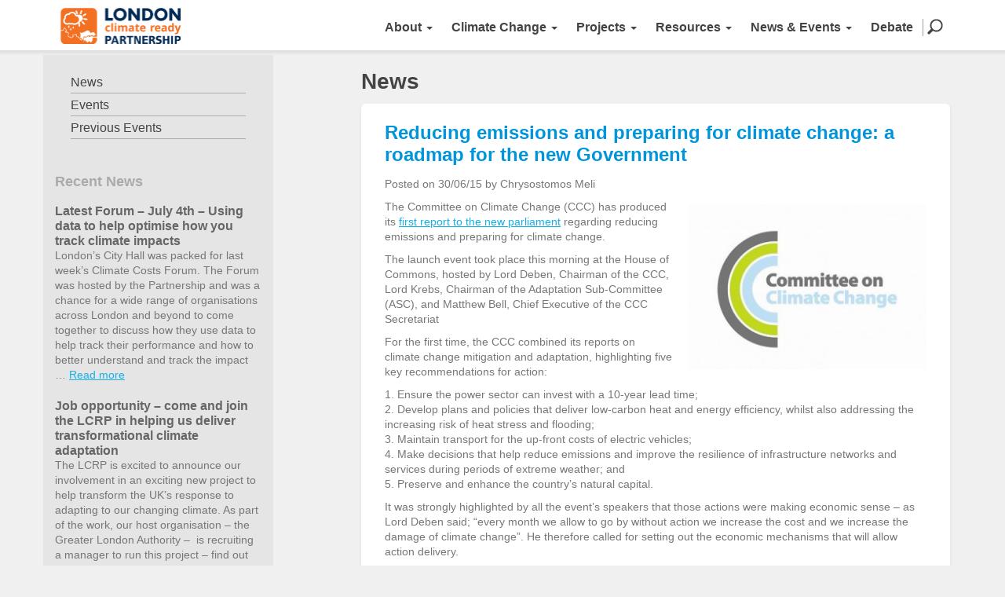

--- FILE ---
content_type: text/html; charset=UTF-8
request_url: https://climatelondon.org/news/reducing-emissions-and-preparing-for-climate-change-a-roadmap-for-the-new-government/
body_size: 9765
content:
<!DOCTYPE html>
<html>
  <head>
    <title>Reducing emissions and preparing for climate change: a roadmap for the new Government | London Climate Ready Partnership London Climate Ready Partnership</title>
		<meta name="viewport" content="width=device-width, initial-scale=1.0">
		<meta charset="utf8" />
		<link href="https://climatelondon.org/wp-content/themes/climatelondon2015/css/bootstrap.min.css" rel="stylesheet" media="screen">
		<link href="https://climatelondon.org/wp-content/themes/climatelondon2015/style.css" type="text/css" rel="stylesheet" media="screen, projection" />
		<link href="https://climatelondon.org/wp-content/themes/climatelondon2015/css/font-awesome.min.css" rel="stylesheet" media="screen">
		<script src="https://code.jquery.com/jquery.js"></script>
		<script src="https://climatelondon.org/wp-content/themes/climatelondon2015/js/bootstrap.min.js"></script>
		<link rel="shortcut icon" href="https://climatelondon.org/wp-content/themes/climatelondon2015/favicon.ico" />
		
		<!-- All in One SEO 4.1.5.3 -->
		<meta name="description" content="The Committee on Climate Change (CCC) has produced its first report to the new parliament regarding reducing emissions and preparing for climate change." />
		<meta name="robots" content="max-image-preview:large" />
		<link rel="canonical" href="https://climatelondon.org/news/reducing-emissions-and-preparing-for-climate-change-a-roadmap-for-the-new-government/" />
		<meta property="og:locale" content="en_US" />
		<meta property="og:site_name" content="London Climate Ready Partnership | LCRP is the centre for expertise on resilience to extreme weather and adaptation to climate change in London." />
		<meta property="og:type" content="article" />
		<meta property="og:title" content="Reducing emissions and preparing for climate change: a roadmap for the new Government | London Climate Ready Partnership" />
		<meta property="og:description" content="The Committee on Climate Change (CCC) has produced its first report to the new parliament regarding reducing emissions and preparing for climate change." />
		<meta property="og:url" content="https://climatelondon.org/news/reducing-emissions-and-preparing-for-climate-change-a-roadmap-for-the-new-government/" />
		<meta property="article:published_time" content="2015-06-30T16:12:10+00:00" />
		<meta property="article:modified_time" content="2015-06-30T16:24:44+00:00" />
		<meta name="twitter:card" content="summary" />
		<meta name="twitter:domain" content="climatelondon.org" />
		<meta name="twitter:title" content="Reducing emissions and preparing for climate change: a roadmap for the new Government | London Climate Ready Partnership" />
		<meta name="twitter:description" content="The Committee on Climate Change (CCC) has produced its first report to the new parliament regarding reducing emissions and preparing for climate change." />
		<script type="application/ld+json" class="aioseo-schema">
			{"@context":"https:\/\/schema.org","@graph":[{"@type":"WebSite","@id":"https:\/\/climatelondon.org\/#website","url":"https:\/\/climatelondon.org\/","name":"London Climate Ready Partnership","description":"LCRP is the centre for expertise on resilience to extreme weather and adaptation to climate change in London.","inLanguage":"en-US","publisher":{"@id":"https:\/\/climatelondon.org\/#organization"}},{"@type":"Organization","@id":"https:\/\/climatelondon.org\/#organization","name":"London Climate Ready Partnership","url":"https:\/\/climatelondon.org\/"},{"@type":"BreadcrumbList","@id":"https:\/\/climatelondon.org\/news\/reducing-emissions-and-preparing-for-climate-change-a-roadmap-for-the-new-government\/#breadcrumblist","itemListElement":[{"@type":"ListItem","@id":"https:\/\/climatelondon.org\/#listItem","position":1,"item":{"@type":"WebPage","@id":"https:\/\/climatelondon.org\/","name":"Home","description":"LCRP is the centre for expertise on resilience to extreme weather and adaptation to climate change in London.","url":"https:\/\/climatelondon.org\/"},"nextItem":"https:\/\/climatelondon.org\/news\/reducing-emissions-and-preparing-for-climate-change-a-roadmap-for-the-new-government\/#listItem"},{"@type":"ListItem","@id":"https:\/\/climatelondon.org\/news\/reducing-emissions-and-preparing-for-climate-change-a-roadmap-for-the-new-government\/#listItem","position":2,"item":{"@type":"WebPage","@id":"https:\/\/climatelondon.org\/news\/reducing-emissions-and-preparing-for-climate-change-a-roadmap-for-the-new-government\/","name":"Reducing emissions and preparing for climate change: a roadmap for the new Government","description":"The Committee on Climate Change (CCC) has produced its first report to the new parliament regarding reducing emissions and preparing for climate change.","url":"https:\/\/climatelondon.org\/news\/reducing-emissions-and-preparing-for-climate-change-a-roadmap-for-the-new-government\/"},"previousItem":"https:\/\/climatelondon.org\/#listItem"}]},{"@type":"Person","@id":"https:\/\/climatelondon.org\/author\/chrysostomos-meli\/#author","url":"https:\/\/climatelondon.org\/author\/chrysostomos-meli\/","name":"Chrysostomos Meli","image":{"@type":"ImageObject","@id":"https:\/\/climatelondon.org\/news\/reducing-emissions-and-preparing-for-climate-change-a-roadmap-for-the-new-government\/#authorImage","url":"https:\/\/secure.gravatar.com\/avatar\/0bc7657714805e393ff4757018386866?s=96&d=mm&r=g","width":96,"height":96,"caption":"Chrysostomos Meli"}},{"@type":"WebPage","@id":"https:\/\/climatelondon.org\/news\/reducing-emissions-and-preparing-for-climate-change-a-roadmap-for-the-new-government\/#webpage","url":"https:\/\/climatelondon.org\/news\/reducing-emissions-and-preparing-for-climate-change-a-roadmap-for-the-new-government\/","name":"Reducing emissions and preparing for climate change: a roadmap for the new Government | London Climate Ready Partnership","description":"The Committee on Climate Change (CCC) has produced its first report to the new parliament regarding reducing emissions and preparing for climate change.","inLanguage":"en-US","isPartOf":{"@id":"https:\/\/climatelondon.org\/#website"},"breadcrumb":{"@id":"https:\/\/climatelondon.org\/news\/reducing-emissions-and-preparing-for-climate-change-a-roadmap-for-the-new-government\/#breadcrumblist"},"author":"https:\/\/climatelondon.org\/author\/chrysostomos-meli\/#author","creator":"https:\/\/climatelondon.org\/author\/chrysostomos-meli\/#author","image":{"@type":"ImageObject","@id":"https:\/\/climatelondon.org\/#mainImage","url":"https:\/\/climatelondon.org\/wp-content\/uploads\/2012\/08\/CCC_Logo.jpeg","width":436,"height":333},"primaryImageOfPage":{"@id":"https:\/\/climatelondon.org\/news\/reducing-emissions-and-preparing-for-climate-change-a-roadmap-for-the-new-government\/#mainImage"},"datePublished":"2015-06-30T16:12:10+00:00","dateModified":"2015-06-30T16:24:44+00:00"}]}
		</script>
		<!-- All in One SEO -->

<link rel='dns-prefetch' href='//fonts.googleapis.com' />
<link rel='dns-prefetch' href='//s.w.org' />
<link rel="alternate" type="application/rss+xml" title="London Climate Ready Partnership &raquo; Reducing emissions and preparing for climate change: a roadmap for the new Government Comments Feed" href="https://climatelondon.org/news/reducing-emissions-and-preparing-for-climate-change-a-roadmap-for-the-new-government/feed/" />
		<script type="text/javascript">
			window._wpemojiSettings = {"baseUrl":"https:\/\/s.w.org\/images\/core\/emoji\/13.1.0\/72x72\/","ext":".png","svgUrl":"https:\/\/s.w.org\/images\/core\/emoji\/13.1.0\/svg\/","svgExt":".svg","source":{"concatemoji":"https:\/\/climatelondon.org\/wp-includes\/js\/wp-emoji-release.min.js?ver=5.8.12"}};
			!function(e,a,t){var n,r,o,i=a.createElement("canvas"),p=i.getContext&&i.getContext("2d");function s(e,t){var a=String.fromCharCode;p.clearRect(0,0,i.width,i.height),p.fillText(a.apply(this,e),0,0);e=i.toDataURL();return p.clearRect(0,0,i.width,i.height),p.fillText(a.apply(this,t),0,0),e===i.toDataURL()}function c(e){var t=a.createElement("script");t.src=e,t.defer=t.type="text/javascript",a.getElementsByTagName("head")[0].appendChild(t)}for(o=Array("flag","emoji"),t.supports={everything:!0,everythingExceptFlag:!0},r=0;r<o.length;r++)t.supports[o[r]]=function(e){if(!p||!p.fillText)return!1;switch(p.textBaseline="top",p.font="600 32px Arial",e){case"flag":return s([127987,65039,8205,9895,65039],[127987,65039,8203,9895,65039])?!1:!s([55356,56826,55356,56819],[55356,56826,8203,55356,56819])&&!s([55356,57332,56128,56423,56128,56418,56128,56421,56128,56430,56128,56423,56128,56447],[55356,57332,8203,56128,56423,8203,56128,56418,8203,56128,56421,8203,56128,56430,8203,56128,56423,8203,56128,56447]);case"emoji":return!s([10084,65039,8205,55357,56613],[10084,65039,8203,55357,56613])}return!1}(o[r]),t.supports.everything=t.supports.everything&&t.supports[o[r]],"flag"!==o[r]&&(t.supports.everythingExceptFlag=t.supports.everythingExceptFlag&&t.supports[o[r]]);t.supports.everythingExceptFlag=t.supports.everythingExceptFlag&&!t.supports.flag,t.DOMReady=!1,t.readyCallback=function(){t.DOMReady=!0},t.supports.everything||(n=function(){t.readyCallback()},a.addEventListener?(a.addEventListener("DOMContentLoaded",n,!1),e.addEventListener("load",n,!1)):(e.attachEvent("onload",n),a.attachEvent("onreadystatechange",function(){"complete"===a.readyState&&t.readyCallback()})),(n=t.source||{}).concatemoji?c(n.concatemoji):n.wpemoji&&n.twemoji&&(c(n.twemoji),c(n.wpemoji)))}(window,document,window._wpemojiSettings);
		</script>
		<style type="text/css">
img.wp-smiley,
img.emoji {
	display: inline !important;
	border: none !important;
	box-shadow: none !important;
	height: 1em !important;
	width: 1em !important;
	margin: 0 .07em !important;
	vertical-align: -0.1em !important;
	background: none !important;
	padding: 0 !important;
}
</style>
	<link rel='stylesheet' id='wp-block-library-css'  href='https://climatelondon.org/wp-includes/css/dist/block-library/style.min.css?ver=5.8.12' type='text/css' media='all' />
<link rel='stylesheet' id='extendify-utilities-css'  href='https://climatelondon.org/wp-content/plugins/ml-slider/extendify-sdk/public/build/extendify-utilities.css?ver=0.1.0' type='text/css' media='all' />
<link rel='stylesheet' id='mc4wp-form-basic-css'  href='https://climatelondon.org/wp-content/plugins/mailchimp-for-wp/assets/css/form-basic.css?ver=4.8.6' type='text/css' media='all' />
<link rel='stylesheet' id='wp-pagenavi-css'  href='https://climatelondon.org/wp-content/plugins/wp-pagenavi/pagenavi-css.css?ver=2.70' type='text/css' media='all' />
<link rel='stylesheet' id='subscribe_me-css'  href='https://climatelondon.org/wp-content/plugins/sem-subscribe-me/css/styles.css?ver=20140104' type='text/css' media='all' />
<link rel='stylesheet' id='wordpress-popular-posts-css-css'  href='https://climatelondon.org/wp-content/plugins/wordpress-popular-posts/assets/css/wpp.css?ver=5.5.0' type='text/css' media='all' />
<link rel='stylesheet' id='wpb-google-fonts-css'  href='https://fonts.googleapis.com/css?family=Open+Sans%3A300italic%2C400italic%2C700italic%2C400%2C700%2C300&#038;ver=5.8.12' type='text/css' media='all' />
<script type='text/javascript' src='https://climatelondon.org/wp-includes/js/jquery/jquery.min.js?ver=3.6.0' id='jquery-core-js'></script>
<script type='text/javascript' src='https://climatelondon.org/wp-includes/js/jquery/jquery-migrate.min.js?ver=3.3.2' id='jquery-migrate-js'></script>
<script type='application/json' id='wpp-json'>
{"sampling_active":0,"sampling_rate":100,"ajax_url":"https:\/\/climatelondon.org\/wp-json\/wordpress-popular-posts\/v1\/popular-posts","api_url":"https:\/\/climatelondon.org\/wp-json\/wordpress-popular-posts","ID":1720,"token":"068a3cafaf","lang":0,"debug":0}
</script>
<script type='text/javascript' src='https://climatelondon.org/wp-content/plugins/wordpress-popular-posts/assets/js/wpp.min.js?ver=5.5.0' id='wpp-js-js'></script>
<link rel="https://api.w.org/" href="https://climatelondon.org/wp-json/" /><link rel="EditURI" type="application/rsd+xml" title="RSD" href="https://climatelondon.org/xmlrpc.php?rsd" />
<link rel="wlwmanifest" type="application/wlwmanifest+xml" href="https://climatelondon.org/wp-includes/wlwmanifest.xml" /> 
<meta name="generator" content="WordPress 5.8.12" />
<link rel='shortlink' href='https://climatelondon.org/?p=1720' />
<link rel="alternate" type="application/json+oembed" href="https://climatelondon.org/wp-json/oembed/1.0/embed?url=https%3A%2F%2Fclimatelondon.org%2Fnews%2Freducing-emissions-and-preparing-for-climate-change-a-roadmap-for-the-new-government%2F" />
<link rel="alternate" type="text/xml+oembed" href="https://climatelondon.org/wp-json/oembed/1.0/embed?url=https%3A%2F%2Fclimatelondon.org%2Fnews%2Freducing-emissions-and-preparing-for-climate-change-a-roadmap-for-the-new-government%2F&#038;format=xml" />
<!-- styles for Simple Google Map -->
<style type='text/css'>
#SGM {width:100%; height:300px;}
#SGM .infoWindow {line-height:13px; font-size:10px;}
#SGM input {margin:4px 4px 0 0; font-size:10px;}
#SGM input.text {border:solid 1px #ccc; background-color:#fff; padding:2px;}
</style>
<!-- end styles for Simple Google Map -->
        <style>
            @-webkit-keyframes bgslide {
                from {
                    background-position-x: 0;
                }
                to {
                    background-position-x: -200%;
                }
            }

            @keyframes bgslide {
                    from {
                        background-position-x: 0;
                    }
                    to {
                        background-position-x: -200%;
                    }
            }

            .wpp-widget-placeholder {
                margin: 0 auto;
                width: 60px;
                height: 3px;
                background: #dd3737;
                background: -webkit-gradient(linear, left top, right top, from(#dd3737), color-stop(10%, #571313), to(#dd3737));
                background: linear-gradient(90deg, #dd3737 0%, #571313 10%, #dd3737 100%);
                background-size: 200% auto;
                border-radius: 3px;
                -webkit-animation: bgslide 1s infinite linear;
                animation: bgslide 1s infinite linear;
            }
        </style>
        		<script>
  (function(i,s,o,g,r,a,m){i['GoogleAnalyticsObject']=r;i[r]=i[r]||function(){
  (i[r].q=i[r].q||[]).push(arguments)},i[r].l=1*new Date();a=s.createElement(o),
  m=s.getElementsByTagName(o)[0];a.async=1;a.src=g;m.parentNode.insertBefore(a,m)
  })(window,document,'script','//www.google-analytics.com/analytics.js','ga');

  ga('create', 'UA-36128306-1', 'auto');
  ga('send', 'pageview');

</script>
		<script>
var mouse_is_inside = false;

jQuery(document).ready(function() {
    jQuery(".searchBtn").click(function() {
        var searchBox = jQuery(".searchBox");
        if (searchBox.is(":visible"))
            searchBox.fadeOut("fast");
        else
            searchBox.fadeIn("fast");
        return false;
    });
    
    jQuery(".searchBox").hover(function(){ 
        mouse_is_inside=true; 
    }, function(){ 
        mouse_is_inside=false; 
    });

    jQuery("body").click(function(){
        if(! mouse_is_inside) jQuery(".searchBox").fadeOut("fast");
    });
});

 </script>
	</head>
 
  <body class="news-template-default single single-news postid-1720">
    
    
    <div class="container-fluid topNav">
    <div class="container">
    <div class="row">
  
    <nav class="navbar navbar-default" role="navigation">
      <!-- Brand and toggle get grouped for better mobile display -->
      <a href="#" id="searchOuter" class="searchBtn"></a><form action="/" method="get" class="searchBox" style="display: none;">
    <fieldset>

        <input type="text" name="s" id="search" placeholder="Search" class="search"/>
        <input class="searchButton" type="submit" name="Go" value="Go" />

        
    </fieldset>
</form>      <div class="navbar-header">

        <button type="button" class="navbar-toggle collapsed" data-toggle="collapse" data-target=".navbar-collapse">
          <span class="icon-bar"></span>
          <span class="icon-bar"></span>
          <span class="icon-bar"></span>
        </button>

       
         
        <a class="navbar-brand" href="https://climatelondon.org"><img src="https://climatelondon.org/wp-content/themes/climatelondon2015/images/lcrp_logo.png" alt="London Climate UK" width="165" height="46" /></a>
        
        

      </div>
  
      <!-- Collect the nav links, forms, and other content for toggling -->
      <div class="collapse navbar-collapse">
      
      
       <ul id="menu-main" class="nav navbar-nav navbar-right	"><li id="menu-item-722" class="menu-item menu-item-type-post_type menu-item-object-page menu-item-has-children dropdown menu-item-722"><a href="https://climatelondon.org/lccp/" class="dropdown-toggle" >About <b class="caret"></b></a>
<ul class="dropdown-menu">
	<li id="menu-item-726" class="menu-item menu-item-type-post_type menu-item-object-page menu-item-726"><a href="https://climatelondon.org/lccp/who-we-are/">Who we are</a></li>
	<li id="menu-item-725" class="menu-item menu-item-type-post_type menu-item-object-page menu-item-725"><a href="https://climatelondon.org/lccp/partners/">Partners</a></li>
	<li id="menu-item-724" class="menu-item menu-item-type-post_type menu-item-object-page menu-item-724"><a href="https://climatelondon.org/lccp/climate-uk/">Climate UK</a></li>
</ul>
</li>
<li id="menu-item-730" class="menu-item menu-item-type-post_type menu-item-object-page menu-item-has-children dropdown menu-item-730"><a href="https://climatelondon.org/climate-change/" class="dropdown-toggle" >Climate Change <b class="caret"></b></a>
<ul class="dropdown-menu">
	<li id="menu-item-731" class="menu-item menu-item-type-post_type menu-item-object-page menu-item-731"><a href="https://climatelondon.org/climate-change/drought/">Drought</a></li>
	<li id="menu-item-732" class="menu-item menu-item-type-post_type menu-item-object-page menu-item-732"><a href="https://climatelondon.org/climate-change/flooding/">Flooding</a></li>
	<li id="menu-item-733" class="menu-item menu-item-type-post_type menu-item-object-page menu-item-733"><a href="https://climatelondon.org/climate-change/heatwaves/">Heatwaves</a></li>
</ul>
</li>
<li id="menu-item-1001" class="menu-item menu-item-type-taxonomy menu-item-object-category menu-item-has-children dropdown menu-item-1001"><a href="https://climatelondon.org/category/current_projects/" class="dropdown-toggle" >Projects <b class="caret"></b></a>
<ul class="dropdown-menu">
	<li id="menu-item-1076" class="menu-item menu-item-type-taxonomy menu-item-object-category menu-item-1076"><a href="https://climatelondon.org/category/current_projects/">Current projects</a></li>
	<li id="menu-item-1077" class="menu-item menu-item-type-taxonomy menu-item-object-category menu-item-1077"><a href="https://climatelondon.org/category/previous_projects/">Previous projects</a></li>
</ul>
</li>
<li id="menu-item-744" class="menu-item menu-item-type-post_type menu-item-object-page menu-item-has-children dropdown menu-item-744"><a href="https://climatelondon.org/resources/" class="dropdown-toggle" >Resources <b class="caret"></b></a>
<ul class="dropdown-menu">
	<li id="menu-item-747" class="menu-item menu-item-type-post_type menu-item-object-page menu-item-747"><a href="https://climatelondon.org/resources/publications/">Publications</a></li>
	<li id="menu-item-745" class="menu-item menu-item-type-post_type menu-item-object-page menu-item-745"><a href="https://climatelondon.org/resources/case-studies/">Case studies</a></li>
	<li id="menu-item-746" class="menu-item menu-item-type-post_type menu-item-object-page menu-item-746 current-menu-item"><a href="https://climatelondon.org/resources/newsletters/">Newsletters</a></li>
	<li id="menu-item-1006" class="menu-item menu-item-type-post_type menu-item-object-page menu-item-1006"><a href="https://climatelondon.org/resources/consultation-responses/">Consultation responses</a></li>
</ul>
</li>
<li id="menu-item-741" class="menu-item menu-item-type-post_type menu-item-object-page menu-item-has-children dropdown menu-item-741 current-menu-item"><a href="https://climatelondon.org/news-events/" class="dropdown-toggle" >News &#038; Events <b class="caret"></b></a>
<ul class="dropdown-menu">
	<li id="menu-item-1806" class="menu-item menu-item-type-post_type menu-item-object-page menu-item-1806 current-menu-item"><a href="https://climatelondon.org/news-events/news/">News</a></li>
	<li id="menu-item-742" class="menu-item menu-item-type-post_type menu-item-object-page menu-item-742 current-menu-item"><a href="https://climatelondon.org/news-events/events/">Events</a></li>
	<li id="menu-item-885" class="menu-item menu-item-type-post_type menu-item-object-page menu-item-885 current-menu-item"><a href="https://climatelondon.org/news-events/previous-events/">Previous Events</a></li>
</ul>
</li>
<li id="menu-item-727" class="menu-item menu-item-type-post_type menu-item-object-page menu-item-727"><a href="https://climatelondon.org/blog/">Debate</a></li>
</ul>       
      </div><!-- /.navbar-collapse -->
      
    </nav>

	 </div>
	</div> <!-- Container -->
    </div><!-- Top Nav -->

    
    
    
    
    	
    	
<div class="container bgContent">
<div class="row">
<div class="col-sm-8 col-sm-offset-1 col-sm-push-3">
	
<h1>News</h1>
			   		
				
			<div class="col-sm-12 pageContent">	
			<h2 class="resourcesTitle podTitle">Reducing emissions and preparing for climate change: a roadmap for the new Government</h2>
			<img width="310" height="214" src="https://climatelondon.org/wp-content/uploads/2012/08/CCC_Logo-310x214.jpeg" class="attachment-articleThumb size-articleThumb wp-post-image" alt="" loading="lazy" />	
			<!-- add posted on info -->
			<p>Posted on 30/06/15 by Chrysostomos Meli 	 </p>
		 	<p>The Committee on Climate Change (CCC) has produced its <a href="http://www.theccc.org.uk/publication/reducing-emissions-and-preparing-for-climate-change-2015-progress-report-to-parliament/">first report to the new parliament</a> regarding reducing emissions and preparing for climate change.</p>
<p>The launch event took place this morning at the House of Commons, hosted by Lord Deben, Chairman of the CCC, Lord Krebs, Chairman of the Adaptation Sub-Committee (ASC), and Matthew Bell, Chief Executive of the CCC Secretariat</p>
<p>For the first time, the CCC combined its reports on climate change mitigation and adaptation, highlighting five key recommendations for action:</p>
<p>1. Ensure the power sector can invest with a 10-year lead time;<br />
2. Develop plans and policies that deliver low-carbon heat and energy efficiency, whilst also addressing the increasing risk of heat stress and flooding;<br />
3. Maintain transport for the up-front costs of electric vehicles;<br />
4. Make decisions that help reduce emissions and improve the resilience of infrastructure networks and services during periods of extreme weather; and<br />
5. Preserve and enhance the country&#8217;s natural capital.</p>
<p>It was strongly highlighted by all the event&#8217;s speakers that those actions were making economic sense &#8211; as Lord Deben said; &#8220;every month we allow to go by without action we increase the cost and we increase the damage of climate change&#8221;. He therefore called for setting out the economic mechanisms that will allow action delivery.</p>
<p>In regard to climate change adaptation, while action on flood risk and water scarcity was recognised as progressing (though more is needed to be done), overheating and natural resource scarcity were highlighted as in urgent need to be tackled &#8211; see table below.</p>
<p><a href="https://climatelondon.org/wp-content/uploads/2015/06/CIvME2oUcAARdR5.jpg"><img loading="lazy" class="alignnone size-medium wp-image-1722" src="https://climatelondon.org/wp-content/uploads/2015/06/CIvME2oUcAARdR5-300x153.jpg" alt="CIvME2oUcAARdR5" width="300" height="153" srcset="https://climatelondon.org/wp-content/uploads/2015/06/CIvME2oUcAARdR5-300x153.jpg 300w, https://climatelondon.org/wp-content/uploads/2015/06/CIvME2oUcAARdR5-116x59.jpg 116w, https://climatelondon.org/wp-content/uploads/2015/06/CIvME2oUcAARdR5.jpg 599w" sizes="(max-width: 300px) 100vw, 300px" /></a><br />
Overheating issues were especially pressing in commercial buildings, where no progress had been seen since 2007 &#8211; while slow progress had been made in public buildings, with 9 out of 10 hospital wards being unfit to cope with overheating.</p>
<p>The National Adaptation Programe (NAP)&#8217;s actions have also been questioned at the event, in the light of the relatively small results those actions have been leading to &#8211; there was thus a call for the NAP to be more strategic with prioritized, measurable and time-constrained actions.</p>
<p>About the report, LCCP Chair Chris Rapley said:</p>
<blockquote><p>It’s truly encouraging that in 2014 the UK’s carbon emissions decreased by 8% whilst the economy grew 2.8%. This sets the lie to the often posed false choice between the economy and the environment. The truth is that with savvy action, the path to a cleaner and more ethical world can also be a highly profitable one. The recommendations of the CCC point the way.</p></blockquote>
<p>You can read more expert reaction to the Committee on Climate Change’s report <a href="http://www.sciencemediacentre.org/expert-reaction-to-the-committee-on-climate-changes-latest-report-to-parliament/">here</a>.</p>
<p>Also, following the Committee on Climate Change (CCC)&#8217;s 7th annual progress report on meeting carbon budgets publication on 15 July, Climate UK will be working with the CCC to bring those latest findings to a wider audience across the UK through a <a href="https://climatelondon.org/events/climate-uk-event-series-reporting-on-climate-change-2015/">Reporting on Climate Change 2015 event series</a>.</p>
	
		 	</div>	
		   		
			
</div>
<div class="col-sm-3 subnav col-sm-pull-9">


  <!--h2> <a href="https://climatelondon.org/news-events/">News &#038; Events</a> </h2-->
  <ul class="menu">
  <li class="page_item page-item-1804"><a href="https://climatelondon.org/news-events/news/">News</a></li>
<li class="page_item page-item-60"><a href="https://climatelondon.org/news-events/events/">Events</a></li>
<li class="page_item page-item-879"><a href="https://climatelondon.org/news-events/previous-events/">Previous Events</a></li>
  </ul>


<h3>Recent News</h3>
<ul class=popularNews>
  
  
<li><h4><a href="https://climatelondon.org/news/latest-forum-july-4th-using-data-to-help-optimise-how-you-track-climate-impacts/">Latest Forum &#8211; July 4th &#8211; Using data to help optimise how you track climate impacts</a></h4>
  
<p>London&#8217;s City Hall was packed for last week&#8217;s Climate Costs Forum. The Forum was hosted by the Partnership and was a chance for a wide range of organisations across London and beyond to come together to discuss how they use data to help track their performance and how to better understand and track the impact &#8230; <a class="after" href="https://climatelondon.org/news/latest-forum-july-4th-using-data-to-help-optimise-how-you-track-climate-impacts/">Read more</a></p>
</li>
  
  
<li><h4><a href="https://climatelondon.org/news/job-opportunity-jan2025/">Job opportunity &#8211; come and join the LCRP in helping us deliver transformational climate adaptation</a></h4>
  
<p>The LCRP is excited to announce our involvement in an exciting new project to help transform the UK&#8217;s response to adapting to our changing climate. As part of the work, our host organisation &#8211; the Greater London Authority &#8211;  is recruiting a manager to run this project &#8211; find out more about and apply for &#8230; <a class="after" href="https://climatelondon.org/news/job-opportunity-jan2025/">Read more</a></p>
</li>
  
  
<li><h4><a href="https://climatelondon.org/news/london-climate-resilience-review-launch/">London Climate Resilience review launch</a></h4>
  
<p>Today sees the launch of the final report of the London Climate Resilience Review (LCRR), an independent review commissioned by the Mayor of London into how well prepared London is for climate impacts. Read the full and interim reports here: The London Climate Resilience Review | London City Hall The Mayor commissioned Emma Howard Boyd, &#8230; <a class="after" href="https://climatelondon.org/news/london-climate-resilience-review-launch/">Read more</a></p>
</li>
  
  
<li><h4><a href="https://climatelondon.org/news/bob-ward-london-can-expect-more-40c-extreme-weather-this-is-how-we-must-prepare/">Bob Ward: London can expect more 40C extreme weather — this is how we must prepare</a></h4>
  
<p>Bob Ward, Chair of the LCRP, had the following article published in The Standard on 30th June 2024:  &#8220;Even as this week’s burst of high temperatures fades, Londoners need to prepare for more extreme heatwaves that could end lives across the capital, and cost the economy a fortune. So today, the emergency, health and transport services, together with &#8230; <a class="after" href="https://climatelondon.org/news/bob-ward-london-can-expect-more-40c-extreme-weather-this-is-how-we-must-prepare/">Read more</a></p>
</li>
  
  
<li><h4><a href="https://climatelondon.org/news/letter-to-london-mayoral-candidates-2024/">Letter to London Mayoral Candidates 2024</a></h4>
  
<p>Bob Ward, Chair of the LCCP, sent a letter to all 13 Mayoral candidates to pledge to make climate change adaptation and resilience a priority if they are to win the election on 2 May 2024. He highlighted the significant negative impacts that Londoners are already suffering due to more frequent intense climate events, the &#8230; <a class="after" href="https://climatelondon.org/news/letter-to-london-mayoral-candidates-2024/">Read more</a></p>
</li>
  
</ul>



<h3>News categories</h3>
	
<ul>
	<li class="cat-item cat-item-47"><a href="https://climatelondon.org/new-events-category/built-environment-news/">Built Environment</a> (53)
</li>
	<li class="cat-item cat-item-82"><a href="https://climatelondon.org/new-events-category/business-projects-news/">Business</a> (41)
</li>
	<li class="cat-item cat-item-60"><a href="https://climatelondon.org/new-events-category/communications/">Communications</a> (46)
</li>
	<li class="cat-item cat-item-83"><a href="https://climatelondon.org/new-events-category/drought-projects-news/">Drought</a> (18)
</li>
	<li class="cat-item cat-item-84"><a href="https://climatelondon.org/new-events-category/flooding-projects-news/">Flooding</a> (41)
</li>
	<li class="cat-item cat-item-49"><a href="https://climatelondon.org/new-events-category/health-wellbeing-news/">Health &amp; Wellbeing</a> (49)
</li>
	<li class="cat-item cat-item-85"><a href="https://climatelondon.org/new-events-category/housing-projects-news/">Housing</a> (42)
</li>
	<li class="cat-item cat-item-50"><a href="https://climatelondon.org/new-events-category/local-authorities-news/">Local Authorities</a> (51)
</li>
	<li class="cat-item cat-item-51"><a href="https://climatelondon.org/new-events-category/natural-environment-news/">Natural Environment</a> (28)
</li>
	<li class="cat-item cat-item-86"><a href="https://climatelondon.org/new-events-category/overheating-news/">Overheating</a> (47)
</li>
	<li class="cat-item cat-item-62"><a href="https://climatelondon.org/new-events-category/policy/">Policy</a> (37)
</li>
	<li class="cat-item cat-item-61"><a href="https://climatelondon.org/new-events-category/research/">Research</a> (45)
</li>
	<li class="cat-item cat-item-59"><a href="https://climatelondon.org/new-events-category/technology/">Technology</a> (27)
</li>
	<li class="cat-item cat-item-58"><a href="https://climatelondon.org/new-events-category/tourism/">Tourism</a> (4)
</li>
	<li class="cat-item cat-item-52"><a href="https://climatelondon.org/new-events-category/transport-infrastructure-news/">Transport &amp; Infrastructure</a> (30)
</li>
</ul>
</div>



</div>
</div>
<link rel='stylesheet' id='basecss-css'  href='https://climatelondon.org/wp-content/plugins/eu-cookie-law/css/style.css?ver=5.8.12' type='text/css' media='all' />
<script type='text/javascript' src='https://climatelondon.org/wp-content/plugins/sem-subscribe-me/js/scripts.js?ver=20141009' id='subscribe_me-js'></script>
<script type='text/javascript' src='https://climatelondon.org/wp-includes/js/wp-embed.min.js?ver=5.8.12' id='wp-embed-js'></script>
<script type='text/javascript' id='eucookielaw-scripts-js-extra'>
/* <![CDATA[ */
var eucookielaw_data = {"euCookieSet":"1","autoBlock":"0","expireTimer":"0","scrollConsent":"0","networkShareURL":"","isCookiePage":"","isRefererWebsite":""};
/* ]]> */
</script>
<script type='text/javascript' src='https://climatelondon.org/wp-content/plugins/eu-cookie-law/js/scripts.js?ver=3.1.6' id='eucookielaw-scripts-js'></script>
</div> <!-- close main container -->
<footer>
<div class="container-fluid">
<div class="container">
<div class="row">
		<div class="col-sm-3">
			<h3>Other pages</h3>
			<div class="menu-footer-container"><ul id="menu-footer" class="menu"><li id="menu-item-764" class="menu-item menu-item-type-post_type menu-item-object-page menu-item-764"><a href="https://climatelondon.org/contact-us/">Contact us</a></li>
<li id="menu-item-763" class="menu-item menu-item-type-post_type menu-item-object-page menu-item-763"><a href="https://climatelondon.org/terms-conditions/">Terms &#038; conditions</a></li>
</ul></div>			
			
		</div>
		<div class="col-sm-3">
			<h3>Twitter Feed</h3>
			<a class="twitter-timeline" href="https://twitter.com/ClimateLondon" data-widget-id="661152323759185920">Tweets by @ClimateLondon</a>
<script>!function(d,s,id){var js,fjs=d.getElementsByTagName(s)[0],p=/^http:/.test(d.location)?'http':'https';if(!d.getElementById(id)){js=d.createElement(s);js.id=id;js.src=p+"://platform.twitter.com/widgets.js";fjs.parentNode.insertBefore(js,fjs);}}(document,"script","twitter-wjs");</script>
		</div>
		<div class="col-sm-3">
			<h3>Newsletter Sign Up</h3>
			<script>(function() {
	window.mc4wp = window.mc4wp || {
		listeners: [],
		forms: {
			on: function(evt, cb) {
				window.mc4wp.listeners.push(
					{
						event   : evt,
						callback: cb
					}
				);
			}
		}
	}
})();
</script><!-- Mailchimp for WordPress v4.8.6 - https://wordpress.org/plugins/mailchimp-for-wp/ --><form id="mc4wp-form-1" class="mc4wp-form mc4wp-form-2705 mc4wp-form-basic" method="post" data-id="2705" data-name="Default sign-up form" ><div class="mc4wp-form-fields"><p>
	<label>Email address: </label>
	<input type="email" name="EMAIL" placeholder="Your email address" required />
</p>

<p>
	<input class="btn btn-warning" type="submit" value="Sign up" />
</p></div><label style="display: none !important;">Leave this field empty if you're human: <input type="text" name="_mc4wp_honeypot" value="" tabindex="-1" autocomplete="off" /></label><input type="hidden" name="_mc4wp_timestamp" value="1768756404" /><input type="hidden" name="_mc4wp_form_id" value="2705" /><input type="hidden" name="_mc4wp_form_element_id" value="mc4wp-form-1" /><div class="mc4wp-response"></div></form><!-- / Mailchimp for WordPress Plugin -->			<p>&nbsp;</p>
			<script src="//platform.linkedin.com/in.js" type="text/javascript"></script>
<script type="IN/FollowCompany" data-id="10499196" data-counter="right"></script>
		</div>
		<div class="col-sm-3 text-center footerContent">
					</div>
	</div>
	<div class="row">
		<div class="col-sm-12">
			<p class="copyright">&copy; London Climate Ready Partnership</p>
		</div>
	</div>
	
</div>

</footer>
</body>
</html>

--- FILE ---
content_type: text/css
request_url: https://climatelondon.org/wp-content/themes/climatelondon2015/style.css
body_size: 4754
content:
/*
Theme Name: Climate London 2015
Author: Glowmedia Ltd
Author URI: http://www.glowmedia.co.uk/
Description: I built this.
Version: 1.0
License: GNU General Public License v2 or later
*/

/*Wordpress editor styles start*/

.entry-content img {
	margin: 0 0 1.5em 0;
	}
.alignleft, img.alignleft {
	margin-right: 1.5em;
	display: inline;
	float: left;
	}
.alignright, img.alignright {
	margin-left: 1.5em;
	display: inline;
	float: right;
	}
.aligncenter, img.aligncenter {
	margin-right: auto;
	margin-left: auto;
	display: block;
	clear: both;
	}
.alignnone, img.alignnone {
	/* not sure about this one */
	}
.wp-caption {
	margin-bottom: 1.5em;
	text-align: center;
	padding-top: 5px;
	}
.wp-caption img {
	border: 0 none;
	padding: 0;
	margin: 0;
	}
.wp-caption p.wp-caption-text {
	line-height: 1.5;
	font-size: 10px;
	margin: 0;
	}
.wp-smiley {
	margin: 0 !important;
	max-height: 1em;
	}
blockquote.left {
	margin-right: 20px;
	text-align: right;
	margin-left: 0;
	width: 33%;
	float: left;
	}
blockquote.right {
	margin-left: 20px;
	text-align: left;
	margin-right: 0;
	width: 33%;
	float: right;
	}

/*Wordpress editor styles end*/

body {
    font-family: 'Open Sans', "Helvetica Neue", Helvetica,Arial,sans-serif;
    font-family: Arial,sans-serif;
	margin:0;
	padding:0;
    font-size: 14px;
    color: #777;
    line-height: 1.4em;
    background: #f0f0f0;
}
.home body, .whitebk { background: #fff; }


.whoImage { float:left; width: 23%; position: relative; }


.container-fluid {
    padding-right: 0px;
    padding-left: 0px;
    margin-right: auto;
    margin-left: auto;
}

.greenBk{
	background: #609a4e;
}

.bgContent{
	padding-top: 10px;
}


header, .strapLine{color:#fff; font-size: 16px; text-align:center;}
.topLogo{text-align:center;}
.headContact {
color:#fff;
padding-top: 10px;
font-size: 16px;
}
.headFB{text-align:center; }
.headFB img{
margin-top: 10px;
font-size: 20px;
width:75%; height:100%;
}

.headContact a, .headContact a:visited{
color:#fff;
}
.headContact a:hover{
color:#d4c161;
}

/*** Make simages responsive ***/
img.size-large{width:100%; height:auto;}


/*** Typography ***/

/*--- HEADINGS ---*/
h1, h2, h3, h4, h5, h6 {
  margin-bottom: 14px;
  font-weight: bold;
  color: #444;
}

h1 a, h2 a, h3 a, h4 a, h5 a, h6 a {
  color: #444;
  text-decoration: none;
}

h1 {
  font-size: 2em; /* 28px --> 28 ÷ 14 = 2.57142857 */
  line-height: 1em; /* 28px --> 28 ÷ 36 = 0.77777778 */
}

h2 {
  font-size: 1.71428571em; /* 24px --> 24 ÷ 14 = 1.71428571 */
  line-height: 1.16666667em; /* 28px --> 28 ÷ 24 = 1.16666667 */
}

h3 {
  font-size: 1.28571429em; /* 18px --> 18 ÷ 14 = 1.28571429 */
  line-height: 1.55555556em; /* 28px --> 28 ÷ 18 = 1.55555556 */
}

h4 {
  font-size: 1.14285714em; /* 16px --> 16 ÷ 14 = 1.14285714 */
  line-height: 1.2em; /* 28px --> 28 ÷ 16 = 1.75 */
}

h5, h6 {
  font-size: 1em; /* 14px --> 14 ÷ 14 = 1 */
  line-height: 2em; /* 28px --> 28 ÷ 14 = 1.5 */
}

.podTitle{color:#0095db;}
.resourcesTitle, .focusTitle, .newsTitle{margin-top:0; padding-top:0;}


a, a:visited {color: #14b0ea; text-decoration: underline;}
a:hover {color:#999; text-decoration:none;}
h1 a, h1 a:visited, h2 a, h2 a:visited, h3 a, h3 a:visited, h4 a,h4 a:visited, h5 a, h6 a {
    color: #444;
    text-decoration: none;
}
.eventshome{padding-top:40px;}
.homepageEvent h2{
	    font-size: 1.28571429em;
    line-height: 1.2em;
margin-top:0;
}
.homepageEvent h2 span.warning {
    color: #F46F20;
}

.homepageEvent h2.weatherWarning {
    color: #f46f22;
}

.homeNews h2, .eventsHome h2 {
    font-size: 1.28571429em;
    line-height: 1.55555556em;
}

.subnav h3{color: #aaa;}

blockquote {
    margin: 0 60px 0 42px;
   /* border-left: 3px solid #ccc;*/
   border:none;
   	margin-left: 15px;
   /* text-indent: -0.4em;*/
    font-family: 'Georgia', Serif;
    font-size:14px;
    font-style: italic;
}

.aboutpods {
	padding-left:75px;
}

.aboutwho{
background-image:url("images/whoweare.png");
background-repeat: no-repeat;
background-position: 0px 25px;
}
.about2020{
background-image:url("images/2020.png");
background-repeat: no-repeat;
background-position: 0px 25px;
}
.aboutpartners{
background-image:url("images/partners.png");
background-repeat: no-repeat;
background-position: 0px 25px;
}
.aboutclimate{
background-image:url("images/climateuk.png");
background-repeat: no-repeat;
background-position: 0px 25px;
}

.pageContent li{
	padding-bottom:10px;
}

/*** Tables ***/
.pageContent table {
    border-left: 1px solid #ddd;
    border-top: 1px solid #ddd;
    margin-bottom: 28px;
    width:100%;
}

.pageContent th {
    border-right: 1px solid #ddd;
    border-bottom: 1px solid #ddd;
    padding: 7px;
    background: #eee;
}
.pageContent td {
    border-right: 1px solid #ddd;
    border-bottom: 1px solid #ddd;
    padding: 7px;
    }

/** home slider **/
.metaslider {
overflow: hidden;
}

.metaslider .caption-wrap {
    position: absolute;
    top: 0px;
    left: 0;
    background:none !important;
    color: white;
    opacity: 1.0 !important;
    margin: 0;
    display: block;
    width: 100%;
    line-height: 1.4em;
}

/** Captions **/

.metaslider .flexslider{min-height:160px;}
.metaslider .flexslider ul.slides li img{display:none;}
.caption h1 {
    font-weight: normal;
    font-style: normal;
    color: #777;
    font-size: 32px;
    padding-top: 0px;
    text-shadow: none;
    margin: 0 auto;
    border-bottom: 0px !important;
    /*top: 32%;*/
    width: 100%;
    text-align: center;
    padding: 0 0% !important;
}
.caption h2 {
    font-size: 16px;
    line-height: normal;
    color: #777;
    text-shadow: none;
    width: 100%;
   padding: 0 10%;
   margin:8px 0;
     /*top: 45%;*/
    text-align: center;
}
.caption p {
	width: 100%;
    padding: 0 10%;
    text-align: center;
}
.sliderBtn {
    font-weight: normal!important;
    font-style: normal!important;

    display: inline-block;
    color: #fff !important;
    font-size: 18px!important;
    padding: 10px 15px 9px 15px!important;
    text-decoration: none;
    background: url('images/cta_bg.gif') repeat-x /*, url('images/cta_bg.png') no-repeat right 50%*/;
    -moz-box-shadow: 0px 1px 2px 0px #333;
    -webkit-box-shadow: 0px 1px 2px 0px #333;
    box-shadow: 0px 1px 2px 0px #333;
    background-color: #f38321;
    -moz-border-radius: 3px;
    -webkit-border-radius: 3px;
    border-radius: 3px;
    text-shadow: 0px 1px 2px #9c370e;
}


.homePod { 
    margin-top: 10px;
    margin-bottom: 8px;
    padding-bottom: 20px;
	text-align: center;
	padding-top: 100px;
	cursor: pointer;
    }
.homePod h2{
	font-size: 32px;
	font-weight: 600;
	margin-top:0;
	padding-top: 10px;
    margin-bottom: 10px !important;
	text-transform:uppercase;
	text-decoration:none;
	color: #777;
}
.homePod p{
	margin-top:30px;
	color: #777;
text-decoration:none;
}
 a.noLine{text-decoration:none;}


	
.one { background: url('images/projects@x2.jpg') 50% 0 no-repeat; }
.two { background: url('images/publications@x2.jpg') 50% 0 no-repeat; }
.three { background: url('images/partners@x2.jpg') 50% 0 no-repeat; }


.divider, .divider2 { position:absolute; z-index:-1; left: 33.333%; width:1px; height: 252px; background: url('images/divider.gif') no-repeat; top: 50%; margin-top: -126px; }
.divider2 { left: 66.666%; }

.pdf { display: block; background: url('images/pdf.jpg') 0 50% no-repeat;
padding: 5px 43px; }

.attachment-singleThumb, .attachment-eventsLogo, .single .attachment-partnersThumb, .attachment-partnersThumbBig {
    float: right;
    margin-top: 0px;
    margin-left: 20px;
    margin-bottom: 20px;
}

.homepageEvent h2 a span {
    color: #3B8A8F;
}

/* CLimate change */

.heat, .flood, .droughts { float: left; padding: 70px 0 20px; margin-right: 8%; text-align: center; width:28%; }
.heat { background:url(images/heatwave.png) no-repeat 50% 0; }
.droughts { background:url(images/drought.png) no-repeat 50% 0; margin-right: 0px;}
.flood  { background:url(images/flooding.png) no-repeat 50% 0; }

/*** forms ***/
textarea{width:80%;}

/* --------------- PAGINATION --------------- */

.wp-pagenavi { margin-top: 30px; }
.wp-pagenavi .pages, .wp-pagenavi .page, .wp-pagenavi .nextpostslink, .wp-pagenavi .previouspostslink { border: none; }
.page-id-61 .wp-pagenavi .current { border: 1px solid #3b8a8f; background: none !important; color: #3b8a8f; padding: 1px 5px; }


/** Tables **/
.tablepress-table-name{padding-bottom: 10px;}
.tablepress tr th{font-size: 12px; text-align:center; font-weight:normal !important;background-color:#609a4e !important; color:#fff;}
.tablepress td.column-2, .tablepress td.column-3, .tablepress td.column-4 {text-align:center;}

/** Navbar **/
/** Below changes the vreakpoint for the mobile menu to display **/
@media (max-width: 769px) {
    .navbar-header {
        float: none;
    }
    .navbar-left,.navbar-right {
        float: none !important;
    }
    .navbar-toggle {
        display: block;
    }
    .navbar-collapse {
        border-top: 1px solid transparent;
        box-shadow: inset 0 1px 0 rgba(255,255,255,0.1);
    }
    .navbar-fixed-top {
		top: 0;
		border-width: 0 0 1px;
	}
    .navbar-collapse.collapse {
        display: none!important;
    }
    .navbar-nav {
        float: none!important;
		margin-top: 7.5px;
	}
	.navbar-nav>li {
        float: none;
    }
    .navbar-nav>li>a {
        padding-top: 10px;
        padding-bottom: 10px;
    }
    .collapse.in{
  		display:block !important;
	}
}







.topNav {
    padding:10px 0;
    background: #fff;
    border-bottom: 1px solid #aeaeae;
    
}
.navbar-default {
    background:none;
    border-color:none;
}
.navbar-default .navbar-text {
    color: #fff;
    
}


.navbar-brand {
    float: left;
    /*height: 68px; */
    padding: 0 0 0 10px;
    font-size: 18px;
    line-height: normal;
}
.navbar {
    position: relative;
    /*height: 78px;*/
    margin-bottom: 0px;
    padding:0px 0;
    border: none;
}

nav {
    padding-bottom: 0px;
   
}

.navbar {
    border-radius: 0px;
}



.navbar-default .navbar-nav>li>a {
    color: #444;
    text-decoration: none;
    font-size: 16px;
    font-weight: bold;
}
.navbar-default .navbar-nav>.active>a, .navbar-default .navbar-nav>.active>a:hover, .navbar-default .navbar-nav>.active>a:focus {
    color: #F76F23;
    background: none;
    text-decoration: none;
}
.navbar-default .navbar-nav > li > a:hover, .navbar-default .navbar-nav > li > a:focus {
    color: #F76F23;
    background: none;
    text-decoration: none;
}

.navbar-default .navbar-toggle .icon-bar {
    background-color: #000;
}
.navbar-default .navbar-toggle {
    border-color: #fff;
}
.navbar-default .navbar-toggle:hover, .navbar-default .navbar-toggle:focus {
    background-color: #dcdcdc;
}

.navbar-toggle{

float:right;
}




/* SEARCH */

#searchOuter { 
cursor: pointer;
float:right;
display:inline-block;
width: 50px; 
height: 22px; 
background: url('images/search_new.png') no-repeat 5px 0; 
position:relative;
padding-left:10px; 
margin-top: 14px; 
margin-left: 15px; 
border-left: 1px solid #9a9fa4; 
}
.topNav form { 
margin-left: 10px;
padding: 0 5px; 
background: url('images/search_panel.png') repeat-x; 
height: 64px; 
width: 338px; 
margin-top: 63px; 
position: absolute; 
top:0;
right:20px;
z-index:60; 
}


input.search {
border: none;
background: transparent;
font-size: 14px;
font-weight: normal;
font-family: Arial;
width: 230px;
color: #57A8C2;
vertical-align: top;
margin-top: 27px;
margin-left: 12px;
}

.searchButton { color: white; font-family: Novecentowide-Medium; font-weight: normal; font-style: normal; font-size: 14px; border:none; background:none; padding: 10px 28px; margin-top: 17px; cursor:pointer;}
.searchButton:hover { color: #103d62; }


/*** popular news posts ***/
ul.popularNews{padding:0; margin:0;}
ul.popularNews li{padding:0 0 10px 0; margin:0; list-style-type:none;}
ul.popularNews h4 a{text-decoration:none; color:#666; }
ul.popularNews h4{margin:0;}

/** Partners **/
ul.partnerList{padding:0; margin:0;}
.partners {
    margin-right: 3%;
    margin-bottom: 28px;
    width: 30%;
    display: inline-block;
}
.partners img {
    border: 1px solid #eee;
    width: 100%;
    height:auto;
}
/** Blog single **/
.single .attachment-articleThumb {
    float: right;
    margin-top: 35px;
    margin-left: 20px;
    margin-bottom: 20px;
    width: 44%;
    height:auto;
}

/** Page **/
.subnav {
    background: #e5e5e5;
    padding-bottom: 30px;
}
.subnav h2{padding-bottom:5px;margin-bottom:0;border-bottom: 1px solid #aeaeae;}
.subnav h2, .subnav .menu{
font-size:16px;
}
.subnav .menu { float: none; margin: 0; margin-bottom: 20px; padding:20px; }
.subnav .menu li { display: block; padding: 5px 0px 4px 10px; margin: 0px; border-bottom: 1px solid #aeaeae }
.subnav .menu li:first-of-type { padding-left: 0px;border-bottom: 1px solid #aeaeae  }
.subnav .menu li { padding-left:0px!important; }
.subnav .menu li a { color: #444; text-decoration: none; }
.subnav .menu li a:hover, .subnav h2 a:hover { color: #F76F23; }
.subnav .menu li.current_page_item a, .subnav .menu li.current-cat a { color: #F76F23 }

.sidebar .menu li:hover a { background:#E5E5E5; }



.pageContent{
	background: #fff;
	-moz-border-radius: 6px;
    -webkit-border-radius: 6px;
    -khtml-border-radius: 6px;
    border-radius: 6px;
    -moz-box-shadow: 0 2px 3px 1px #e5e5e5;
    -webkit-box-shadow: 0 2px 3px 1px #e5e5e5;
    box-shadow: 0 2px 3px 1px #e5e5e5;
    padding: 23px 30px 10px;
	position:relative;
    margin-bottom:20px;
}
.pageContent h1{color: #0095DB; margin-top:0px;}

.pageContent h2 a{
    color: #0095db;
}
.newsDate {
    float: none;
    font-weight: bold;
    margin-bottom: 10px;
    margin-top: 0px;
}

.attachment-eventsThumb {
    float: left;
    margin-right: 10px;
    margin-top: 7px;
}

.resources .attachment-eventsThumb {
    float: left;
    margin-right: 10px;
    margin-top: 7px;
}
.attachment-postThumb {
    float: left;
    margin-right: 20px;
    margin-bottom: 18px;
    margin-top: 0px;
}



/** Footer Styles **/
footer{background: #18588e;
    color: #57a8c2;
    padding-top: 40px;
    margin-top: 50px;}
footer .copyright { margin-bottom: 20px; font-size: 12px; margin-top: 10px; text-align: right;}

/** Footer Menu ***/
footer ul.menu{}
footer ul.menu{padding: 0px 0 0 0;}
footer ul.menu li{font-size:14px; border-bottom: 1px solid #14B0EA; padding: 5px 0;list-style-type:none;}
footer ul.menu li a{color:#14B0EA; text-decoration:none;}
footer ul.menu li a:hover{color:#d4c161;}
footer a:hover{color:#d4c161;}


.picImage{
	max-height:211px;
	overflow:hidden;
	margin-bottom: 10px;
}

footer h3{
margin-top:0;
color:#75c6e1;
}

/** fix hover issue for parent links **/
dropdown:hover .dropdown-menu{display: block;}

.dropdown-submenu{position:relative;}
.dropdown-submenu > .dropdown-menu{
	top:0;
	left:100%;
	margin: 0 0 0 0;
}


/*** show sub nav on mobile ***/
@media (max-width: 736px){
.dropdown-menu {
    position: relative; 
    top: 0;
    left: 0;
    z-index: 10;
    display: block; 
    float: none; 
    min-width: 160px;
    padding: 5px 0;
    margin: 0;
    font-size: 14px;
    text-align: left;
    list-style: none;
    background-color: #fff;
    -webkit-background-clip: padding-box;
    background-clip: padding-box;
    /*border: 1px solid #ccc;
    border: 1px solid rgba(0,0,0,.15);
    border-radius: 4px;*/
    border:none;
    /*-webkit-box-shadow: 0 6px 12px rgba(0,0,0,.175);
    box-shadow: 0 6px 12px rgba(0,0,0,.175);*/
    box-shadow:none;
}

dropdown-toggle{
	background-color:#ff9900;
	margin:0;
	padding:0;
}

li.dropdown > a{
	margin-top:0;
	padding-top:0;
	padding-bottom:0;
	margin-bottom:0;
	}

}

/*** Above mobile ***/
@media (min-width: 769px){



.home .topNav{ 
background: url('images/header_bg.png') repeat-x 0 bottom;
padding:10px 0 10px 0;
position: absolute;
    width: 100%;
    z-index: 50;
}
.topNav {
    padding:10px 0;
    background: url('images/header1_bg.png') repeat-x 0 bottom #f0f0f0;
    border:none;
    
}

.navbar-nav>li>a {

    padding: 15px 12px;
    
 }
 .navbar-default .navbar-nav>.active>a, .navbar-default .navbar-nav>.active>a:hover, .navbar-default .navbar-nav>.active>a:focus {
    color: #F76F23;

}


ul.nav li.dropdown:hover ul.dropdown-menu{
    display: block;
    margin: 0
}
 
a.menu:after, .dropdown-toggle:after {
  content: none;
}

.metaslider .caption-wrap {
    position: absolute;
    top: 100px;
    left: 0;
    background:none !important;
    color: white;
    opacity: 1.0 !important;
    margin: 0;
    display: block;
    width: 100%;
    line-height: 1.4em;
}

/** Captions **/
.caption h1 {
    font-weight: normal;
    font-style: normal;
    color: #fff;
    font-size: 48px;
    padding-top: 225px;
    text-shadow: 0px 2px 2px #333;
    margin: 0 auto;
    border-bottom: 0px !important;
    /*top: 32%;*/
    width: 80%;
    text-align: center;
    padding: 0 10% !important;
}
.caption h2 {
    font-size: 26px;
    line-height: 1.5em;
    color: #fff;
    text-shadow: 0px 2px 2px #333;
    width: 100%;
   padding: 0 10%;
    text-align: center;
    margin:15px 0;
}
.caption p {
	width: 100%;
    padding: 0 10%;
    text-align: center;
}
.sliderBtn {
    font-weight: normal!important;
    font-style: normal!important;

    display: inline-block;
    color: #fff !important;
    font-size: 18px!important;
    padding: 10px 15px 9px 15px!important;
    text-decoration: none;
    background: url('images/cta_bg.gif') repeat-x /*, url('images/cta_bg.png') no-repeat right 50%*/;
    -moz-box-shadow: 0px 1px 2px 0px #333;
    -webkit-box-shadow: 0px 1px 2px 0px #333;
    box-shadow: 0px 1px 2px 0px #333;
    background-color: #f38321;
    -moz-border-radius: 3px;
    -webkit-border-radius: 3px;
    border-radius: 3px;
    text-shadow: 0px 1px 2px #9c370e;
}

.metaslider .flexslider ul.slides li img{display:block;}
.homePod { 
    margin-top: 50px;
    margin-bottom: 13px;
    padding-bottom: 20px;
	text-align: center;
	padding-top: 100px;
	cursor: pointer;
    }


.bgContent{padding-top: 0px;}
footer ul.menu{display:block;}
.copyRight small{color:#fff; display:inline-block;}
.copyRight span{display:inline-block; color:#fff;}


}











--- FILE ---
content_type: text/plain
request_url: https://www.google-analytics.com/j/collect?v=1&_v=j102&a=1666996537&t=pageview&_s=1&dl=https%3A%2F%2Fclimatelondon.org%2Fnews%2Freducing-emissions-and-preparing-for-climate-change-a-roadmap-for-the-new-government%2F&ul=en-us%40posix&dt=Reducing%20emissions%20and%20preparing%20for%20climate%20change%3A%20a%20roadmap%20for%20the%20new%20Government%20%7C%20London%20Climate%20Ready%20Partnership%20London%20Climate%20Ready%20Partnership&sr=1280x720&vp=1280x720&_u=IEBAAEABAAAAACAAI~&jid=71093958&gjid=1534986872&cid=1913451547.1768756405&tid=UA-36128306-1&_gid=226535105.1768756405&_r=1&_slc=1&z=445954264
body_size: -451
content:
2,cG-TR8WM880MR